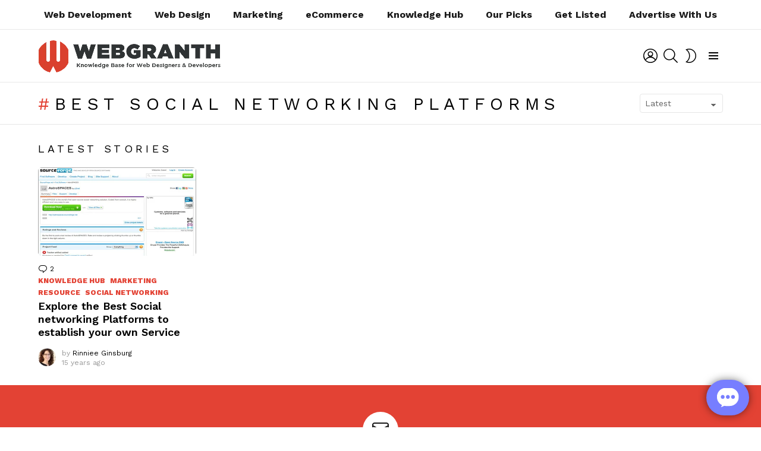

--- FILE ---
content_type: text/html; charset=utf-8
request_url: https://www.google.com/recaptcha/api2/aframe
body_size: 266
content:
<!DOCTYPE HTML><html><head><meta http-equiv="content-type" content="text/html; charset=UTF-8"></head><body><script nonce="UzvwD3CEOvIn8enyUs7-7w">/** Anti-fraud and anti-abuse applications only. See google.com/recaptcha */ try{var clients={'sodar':'https://pagead2.googlesyndication.com/pagead/sodar?'};window.addEventListener("message",function(a){try{if(a.source===window.parent){var b=JSON.parse(a.data);var c=clients[b['id']];if(c){var d=document.createElement('img');d.src=c+b['params']+'&rc='+(localStorage.getItem("rc::a")?sessionStorage.getItem("rc::b"):"");window.document.body.appendChild(d);sessionStorage.setItem("rc::e",parseInt(sessionStorage.getItem("rc::e")||0)+1);localStorage.setItem("rc::h",'1769051912508');}}}catch(b){}});window.parent.postMessage("_grecaptcha_ready", "*");}catch(b){}</script></body></html>

--- FILE ---
content_type: text/css
request_url: https://www.webgranth.com/wp-content/plugins/media-ace/includes/lazy-load/css/youtube.min.css?ver=1.3.9
body_size: 195
content:
@font-face{font-family:mace;src:url(./../../../assets/iconfont/fonts/mace.eot);src:url(./../../../assets/iconfont/fonts/mace.eot?#iefix) format("embedded-opentype"),url(./../../../assets/iconfont/fonts/mace.woff) format("woff"),url(./../../../assets/iconfont/fonts/mace.ttf) format("truetype"),url(./../../../assets/iconfont/fonts/mace.svg#starmile) format("svg");font-weight:400;font-style:normal;font-display:block}.mace-youtube{overflow:hidden;height:0;padding-top:56.25%;margin-bottom:30px;position:relative;cursor:pointer;background-color:#000}.mace-youtube img{width:100%;position:absolute;top:-16.84%;left:0;opacity:.7;cursor:pointer}.mace-youtube iframe{height:100%;width:100%;position:absolute;top:0;left:0}.mace-youtube .mace-play-button{position:absolute;z-index:1;top:50%;left:50%;transform:translate3d(-50%,-50%,0);cursor:pointer}.mace-youtube .mace-play-button:before{display:block;font-size:70px;line-height:1;font-family:mace;content:"\e010";text-shadow:0 10px 20px rgba(0,0,0,.2);color:#fff}

--- FILE ---
content_type: text/css
request_url: https://www.webgranth.com/wp-content/plugins/media-ace/includes/gallery/css/gallery.min.css?ver=6.9
body_size: 1934
content:
@font-face{font-family:mace;src:url(./../../../assets/iconfont/fonts/mace.eot);src:url(./../../../assets/iconfont/fonts/mace.eot?#iefix) format("embedded-opentype"),url(./../../../assets/iconfont/fonts/mace.woff) format("woff"),url(./../../../assets/iconfont/fonts/mace.ttf) format("truetype"),url(./../../../assets/iconfont/fonts/mace.svg#starmile) format("svg");font-weight:400;font-style:normal;font-display:block}.mace-gallery-teaser-poster{display:block;position:relative}.mace-gallery-teaser-poster img{display:block;max-width:100%;height:auto}.mace-gallery-teaser-button{display:block;padding:10px 30px 10px 54px;position:absolute;top:10px;right:10px;border-radius:5px;background-color:#333;color:#fff;-webkit-transition:border-color 375ms ease-in-out,background-color 375ms ease-in-out,color 375ms ease-in-out;-moz-transition:border-color 375ms ease-in-out,background-color 375ms ease-in-out,color 375ms ease-in-out;-o-transition:border-color 375ms ease-in-out,background-color 375ms ease-in-out,color 375ms ease-in-out;transition:border-color 375ms ease-in-out,background-color 375ms ease-in-out,color 375ms ease-in-out}.mace-gallery-teaser-button:before{display:block;margin-top:-.5em;position:absolute;left:15px;top:50%;font:24px/1 mace;content:"\e008"}.mace-gallery-teaser-button-text{display:block}.mace-gallery-teaser-button-counter{display:block;font-size:12px;line-height:14px;opacity:.666}.mace-gallery-teaser:hover .mace-gallery-teaser-button{background-color:#fff;color:#1a1a1a;-webkit-transition:border-color 375ms ease-in-out,background-color 375ms ease-in-out,color 375ms ease-in-out;-moz-transition:border-color 375ms ease-in-out,background-color 375ms ease-in-out,color 375ms ease-in-out;-o-transition:border-color 375ms ease-in-out,background-color 375ms ease-in-out,color 375ms ease-in-out;transition:border-color 375ms ease-in-out,background-color 375ms ease-in-out,color 375ms ease-in-out}.g1-gallery-wrapper{display:-ms-flexbox;display:-webkit-flex;display:flex;visibility:hidden;width:100%;height:100%;position:fixed;z-index:99999;top:0;left:0;opacity:0;-webkit-transition:visibility 0s,opacity 375ms ease-in-out,-webkit-transform 375ms ease-in-out;-webkit-transition-delay:375ms,0s,0s;-moz-transition:visibility 0s 375ms,opacity 375ms ease-in-out,-moz-transform 375ms ease-in-out;-o-transition:visibility 0s 375ms,opacity 375ms ease-in-out,-o-transform 375ms ease-in-out;transition:visibility 0s 375ms,opacity 375ms ease-in-out,transform 375ms ease-in-out;background-color:rgba(0,0,0,.5)}.g1-gallery{display:-ms-flexbox;display:-webkit-flex;display:flex;-webkit-flex-direction:column;-ms-flex-direction:column;flex-direction:column;visibility:hidden;position:absolute;top:0;bottom:0;left:0;right:0;opacity:0;-webkit-transform:scale(.85);-moz-transform:scale(.85);-ms-transform:scale(.85);-o-transform:scale(.85);transform:scale(.85);-webkit-transition:visibility 0s,opacity 375ms ease-in-out,-webkit-transform 375ms ease-in-out;-webkit-transition-delay:375ms,0s,0s;-moz-transition:visibility 0s 375ms,opacity 375ms ease-in-out,-moz-transform 375ms ease-in-out;-o-transition:visibility 0s 375ms,opacity 375ms ease-in-out,-o-transform 375ms ease-in-out;transition:visibility 0s 375ms,opacity 375ms ease-in-out,transform 375ms ease-in-out;background-color:#1a1a1a;color:#fff}.g1-gallery-header{display:-ms-flexbox;display:-webkit-flex;display:flex;min-height:64px;border-bottom:1px solid #313131}.g1-gallery-header .g1-gallery-header-left{display:-ms-flexbox;display:-webkit-flex;display:flex;-webkit-flex-grow:1;flex-grow:1;-ms-flex-align:center;-webkit-align-items:center;align-items:center;padding:10px 0;border-right:1px solid #313131}.g1-gallery-header .g1-gallery-header-left .g1-gallery-logo{margin-left:20px}.g1-gallery-header .g1-gallery-header-left .g1-gallery-logo img{display:block;width:auto;max-height:100%}.g1-gallery-header .g1-gallery-header-left .g1-gallery-title{margin:0 50px;color:#fff;display:none}@media only screen and (min-width:601px){.g1-gallery-header .g1-gallery-header-left .g1-gallery-title{display:block}}.g1-gallery-header .g1-gallery-header-right{display:-ms-flexbox;display:-webkit-flex;display:flex;-ms-flex-align:center;-webkit-align-items:center;align-items:center;padding:10px}@media only screen and (min-width:1025px){.g1-gallery-header .g1-gallery-header-right{width:300px;min-width:300px}}.g1-gallery-header .g1-gallery-header-right .g1-gallery-back-to-slideshow{display:none;-webkit-flex-grow:1;flex-grow:1;padding-left:5px;text-transform:uppercase;font-weight:600}.g1-gallery-header .g1-gallery-header-right .g1-gallery-back-to-slideshow:before{position:relative;top:1px;margin-right:5px;font:14px/14px mace;content:"\e022"}.g1-gallery-header .g1-gallery-header-right .g1-gallery-thumbs-button{margin:0 12px}.g1-gallery-header .g1-gallery-header-right .g1-gallery-thumbs-button:before{font:16px/44px mace;content:"\e007"}.g1-gallery-header .g1-gallery-header-right .g1-gallery-numerator{-webkit-flex-grow:1;flex-grow:1;text-align:center;font-size:16px;white-space:nowrap}.g1-gallery-header .g1-gallery-header-right .g1-gallery-close-button{margin:0 12px}.g1-gallery-header .g1-gallery-header-right .g1-gallery-close-button:before{font:16px/24px mace;content:"\e006"}.g1-gallery-body{display:-ms-flexbox;display:-webkit-flex;display:flex;-webkit-flex:1 0 auto;-ms-flex:1 0 auto;flex:1 0 auto;-webkit-flex-direction:column;-ms-flex-direction:column;flex-direction:column}.g1-gallery-body .g1-gallery-thumbnails32{display:none;-webkit-flex-grow:1;flex-grow:1;border-right:1px solid #313131}.g1-gallery-body .g1-gallery-thumbnails32 .g1-gallery-thumbnails-collection{box-sizing:content-box;width:100%;padding:10px 5px;counter-reset:section}.g1-gallery-body .g1-gallery-thumbnails32 .g1-gallery-thumbnails-collection .g1-gallery-thumbnail{display:inline-block;padding:0 5px;margin:0 0 10px;position:relative;vertical-align:top}.g1-gallery-body .g1-gallery-thumbnails32 .g1-gallery-thumbnails-collection .g1-gallery-thumbnail img{display:block}.g1-gallery-body .g1-gallery-thumbnails32 .g1-gallery-thumbnails-collection .g1-gallery-thumbnail:after{position:absolute;right:12px;bottom:6px;font-size:14px;font-weight:600;counter-increment:section;content:counter(section)}@supports (display:grid){.g1-gallery-body .g1-gallery-thumbnails32 .g1-gallery-thumbnails-collection{display:grid;grid-template-columns:repeat(auto-fill,minmax(135px,1fr));grid-template-rows:repeat(auto-fit,minmax(90px,max-content));grid-gap:10px;padding:10px}.g1-gallery-body .g1-gallery-thumbnails32 .g1-gallery-thumbnails-collection .g1-gallery-thumbnail{padding:0;margin:0}}@media only screen and (min-width:1025px){.g1-gallery-body{display:-ms-flexbox;display:-webkit-flex;display:flex;-webkit-flex-direction:row;-ms-flex-direction:row;flex-direction:row}}.g1-gallery-frames{display:-ms-flexbox;display:-webkit-flex;display:flex;-webkit-flex-grow:1;flex-grow:1}.g1-gallery-frames .g1-gallery-frame{display:none;-webkit-flex-direction:column;-ms-flex-direction:column;flex-direction:column;-webkit-flex-grow:1;flex-grow:1;border-right:1px solid #313131;border-bottom:1px solid #313131}.g1-gallery-frames .g1-gallery-frame.g1-gallery-frame-visible{display:-ms-flexbox;display:-webkit-flex;display:flex}.g1-gallery-frames .g1-gallery-frame .g1-gallery-image{position:relative;display:-ms-flexbox;display:-webkit-flex;display:flex;-webkit-flex-grow:1;flex-grow:1;background-size:contain;background-repeat:no-repeat;background-position:center}.g1-gallery-frames .g1-gallery-frame .g1-gallery-image-title{min-height:22px;padding:8px 0;text-align:center;color:#999;border-top:1px solid #313131}.g1-gallery-sidebar .g1-gallery-ad{display:none}.g1-gallery-sidebar .g1-gallery-thumbnails{display:-ms-flexbox;display:-webkit-flex;display:flex;-webkit-flex-direction:column;-ms-flex-direction:column;flex-direction:column;-webkit-flex-grow:1;flex-grow:1;width:100%;max-height:420px;position:relative;text-align:center}.g1-gallery-sidebar .g1-gallery-thumbnails .g1-gallery-thumbnails-collection{overflow:hidden;display:-ms-flexbox;display:-webkit-flex;display:flex;-ms-flex-wrap:wrap;-webkit-flex-wrap:wrap;flex-wrap:wrap;-webkit-flex:1 0 auto;-ms-flex:1 0 auto;flex:1 0 auto;width:100%;position:absolute;top:0;bottom:0;left:0;right:0}.g1-gallery-sidebar .g1-gallery-thumbnails .g1-gallery-thumbnails-collection .g1-gallery-thumbnail{display:inline-block;width:33.33333%;position:relative}.g1-gallery-sidebar .g1-gallery-thumbnails .g1-gallery-thumbnails-collection .g1-gallery-thumbnail img{display:block}@media only screen and (min-width:1025px){.g1-gallery-sidebar{display:-ms-flexbox;display:-webkit-flex;display:flex;-webkit-flex:0 0 auto;-ms-flex:0 0 auto;flex:0 0 auto;-ms-flex-align:start;-webkit-align-items:flex-start;align-items:flex-start;-webkit-flex-direction:column;-ms-flex-direction:column;flex-direction:column;width:300px;padding:10px}.g1-gallery-sidebar .g1-gallery-ad{display:block}}.g1-gallery-thumbnails-up{display:inline-block;width:30px;position:absolute;z-index:3;top:5px;left:auto;right:5px;font:16px/30px mace;border-radius:50% 50% 0 0;background-color:#1a1a1a;-webkit-transition:border-color 375ms ease-in-out,background-color 375ms ease-in-out,color 375ms ease-in-out;-moz-transition:border-color 375ms ease-in-out,background-color 375ms ease-in-out,color 375ms ease-in-out;-o-transition:border-color 375ms ease-in-out,background-color 375ms ease-in-out,color 375ms ease-in-out;transition:border-color 375ms ease-in-out,background-color 375ms ease-in-out,color 375ms ease-in-out}.g1-gallery-thumbnails-up:before{content:"\e021"}.g1-gallery-thumbnails-down{display:inline-block;width:30px;position:absolute;z-index:3;top:35px;left:auto;right:5px;font:16px/30px mace;border-radius:0 0 50% 50%;background-color:#1a1a1a;-webkit-transition:border-color 375ms ease-in-out,background-color 375ms ease-in-out,color 375ms ease-in-out;-moz-transition:border-color 375ms ease-in-out,background-color 375ms ease-in-out,color 375ms ease-in-out;-o-transition:border-color 375ms ease-in-out,background-color 375ms ease-in-out,color 375ms ease-in-out;transition:border-color 375ms ease-in-out,background-color 375ms ease-in-out,color 375ms ease-in-out}.g1-gallery-thumbnails-down:before{content:"\e020"}.g1-gallery-thumbnails-down:hover,.g1-gallery-thumbnails-up:hover{border-color:#fff;background-color:#fff;color:#1a1a1a}.g1-gallery-thumbnail img{opacity:.333;-webkit-transition:opacity 375ms ease-in-out;-moz-transition:opacity 375ms ease-in-out;-o-transition:opacity 375ms ease-in-out;transition:opacity 375ms ease-in-out}.g1-gallery-thumbnail-active img,.g1-gallery-thumbnail:hover img{opacity:.999;-webkit-transition:opacity 375ms ease-in-out;-moz-transition:opacity 375ms ease-in-out;-o-transition:opacity 375ms ease-in-out;transition:opacity 375ms ease-in-out}.g1-gallery-ad{display:-ms-flexbox;display:-webkit-flex;display:flex;-ms-flex-pack:center;-webkit-justify-content:center;justify-content:center;width:100%;margin:0 0 10px;text-align:center}.g1-gallery-ad *{-webkit-flex-grow:1;flex-grow:1}.g1-gallery-ad:empty{-webkit-flex-grow:0;flex-grow:0}.g1-gallery-ad-mode .g1-gallery-sidebar{display:none}.g1-gallery-ad-mode .g1-gallery-frame-ad{-ms-flex-pack:center;-webkit-justify-content:center;justify-content:center}.g1-gallery-shares{display:-ms-flexbox;display:-webkit-flex;display:flex}.g1-gallery-share{display:block;-webkit-flex-grow:1;flex-grow:1;height:36px;position:relative;font-size:0;color:#fff}.g1-gallery-share:before{width:100%;height:100%;position:absolute;top:0;left:0;right:auto;text-align:center;font:16px/36px bimber}.g1-gallery-share-fb{background-color:#3b5998}.g1-gallery-share-fb:before{content:"\e040"}.g1-gallery-share-twitter{background-color:#00aced}.g1-gallery-share-twitter:before{content:"\e041"}.g1-gallery-share-pinterest{background-color:#c92228}.g1-gallery-share-pinterest:before{content:"\e042"}@media only screen and (min-width:1025px){.g1-gallery-shares{width:100%;margin-bottom:10px}}.g1-gallery-next-frame,.g1-gallery-previous-frame{-webkit-align-self:center;align-self:center;padding:10px;position:absolute;font:24px/24px mace;text-align:center;background-color:rgba(255,255,255,.333);color:#000;border-radius:50%;-webkit-transition:background-color 375ms ease-in-out;-moz-transition:background-color 375ms ease-in-out;-o-transition:background-color 375ms ease-in-out;transition:background-color 375ms ease-in-out}.g1-gallery-next-frame:hover,.g1-gallery-previous-frame:hover{background-color:#fff}.g1-gallery-previous-frame{left:10px}.g1-gallery-previous-frame:before{position:relative;right:2px;content:"\e022"}.g1-gallery-next-frame{right:10px}.g1-gallery-next-frame:before{position:relative;left:2px;content:"\e023"}.g1-gallery-frame:first-child .g1-gallery-previous-frame{display:none}.g1-gallery-frame:last-child .g1-gallery-next-frame{display:none}.g1-gallery-thumbnails-mode .g1-gallery-header-right .g1-gallery-back-to-slideshow{display:block}.g1-gallery-thumbnails-mode .g1-gallery-thumbnails32{display:-ms-flexbox;display:-webkit-flex;display:flex}.g1-gallery-thumbnails-mode .g1-gallery-frames,.g1-gallery-thumbnails-mode .g1-gallery-numerator,.g1-gallery-thumbnails-mode .g1-gallery-sidebar .g1-gallery-thumbnails,.g1-gallery-thumbnails-mode .g1-gallery-thumbs-button{display:none}.g1-gallery-back-to-slideshow:hover,.g1-gallery-close-button:hover,.g1-gallery-thumbnail:hover,.g1-gallery-thumbnails-down:hover,.g1-gallery-thumbnails-up:hover,.g1-gallery-thumbs-button:hover{cursor:pointer}.g1-gallery-visible .g1-gallery-wrapper{visibility:visible;opacity:1;-webkit-transition:visibility 0s,opacity 375ms ease-in-out,-webkit-transform 375ms ease-in-out;-moz-transition:visibility 0s,opacity 375ms ease-in-out,-moz-transform 375ms ease-in-out;-o-transition:visibility 0s,opacity 375ms ease-in-out,-o-transform 375ms ease-in-out;transition:visibility 0s,opacity 375ms ease-in-out,transform 375ms ease-in-out}.g1-gallery-visible .g1-gallery{visibility:visible;opacity:1;-webkit-transition:visibility 0s,opacity 375ms ease-in-out,-webkit-transform 375ms ease-in-out;-moz-transition:visibility 0s,opacity 375ms ease-in-out,-moz-transform 375ms ease-in-out;-o-transition:visibility 0s,opacity 375ms ease-in-out,-o-transform 375ms ease-in-out;transition:visibility 0s,opacity 375ms ease-in-out,transform 375ms ease-in-out;-webkit-transform:scale(1);-moz-transform:scale(1);-ms-transform:scale(1);-o-transform:scale(1);transform:scale(1)}#fb-root .fb_dialog{z-index:999999!important}.g1-gallery-light .g1-gallery{background-color:#fff;color:#1a1a1a}.g1-gallery-light .g1-gallery-header{border-color:#e6e6e6}.g1-gallery-light .g1-gallery-header .g1-gallery-title{color:#1a1a1a}.g1-gallery-light .g1-gallery-next-frame,.g1-gallery-light .g1-gallery-previous-frame{background-color:#e6e6e6}.g1-gallery-light .g1-gallery-thumbnails-down,.g1-gallery-light .g1-gallery-thumbnails-up{border-color:#fff;background-color:#fff;color:#1a1a1a}.g1-gallery-light .g1-gallery-frame,.g1-gallery-light .g1-gallery-frames .g1-gallery-image-title,.g1-gallery-light .g1-gallery-header-left,.g1-gallery-light .g1-gallery-next-frame,.g1-gallery-light .g1-gallery-previous-frame,.g1-gallery-light .g1-gallery-thumbnails32{border-color:#e6e6e6}